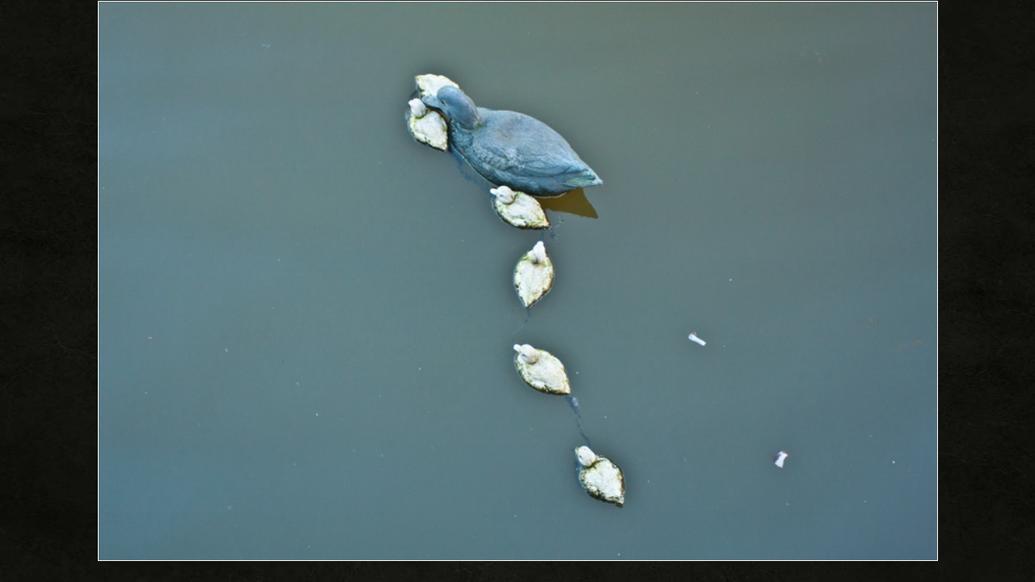

--- FILE ---
content_type: text/html
request_url: http://walkowiak.pl/galeria/Swiat/Holandia/Amsterdam/slides/IMG_5443.html
body_size: 2797
content:
<!DOCTYPE html>
<!--[if lt IE 8]><html prefix="og: http://ogp.me/ns# fb: http://ogp.me/ns/fb#" lang="en" class="no-js ie7 oldie"><![endif]-->
<!--[if IE 8]><html prefix="og: http://ogp.me/ns# fb: http://ogp.me/ns/fb#" lang="en" class="no-js ie8 oldie"><![endif]-->
<!--[if IE 9]><html prefix="og: http://ogp.me/ns# fb: http://ogp.me/ns/fb#" lang="en" class="no-js ie9"><![endif]-->
<!--[if gt IE 9]><!--> <html prefix="og: http://ogp.me/ns# fb: http://ogp.me/ns/fb#" lang="en" class="no-js"> <!--<![endif]-->
<head>
	<meta charset="UTF-8">
	<!--[if IE]><meta http-equiv="X-UA-Compatible" content="IE=edge"><![endif]-->
	<title>IMG 5443</title>
	<meta name="generator" content="Created with jAlbum 18.2.1 &amp; Turtle 5.6.6, Cracking style :: album creation date 2019-53-20 :: 5c5004616340a456661c3843b4e64985">
	<meta name="keywords" content=""> 
	<meta property="og:url" content="www.walkowiak.pl/galeria/zrodla%20galeria/Swiat/Holandia/Amsterdam/slides/IMG_5443.html">
	<meta property="og:title" content="IMG 5443">
	<meta property="og:type" content="website">
	<meta property="og:image" content="www.walkowiak.pl/galeria/zrodla%20galeria/Swiat/Holandia/Amsterdam/IMG_5443.jpg">
	<link rel="image_src" href="www.walkowiak.pl/galeria/zrodla%20galeria/Swiat/Holandia/Amsterdam/IMG_5443.jpg">
	<meta name="viewport" content="user-scalable=yes, width=1140, minimal-ui">
	<meta name="apple-mobile-web-app-status-bar-style" content="black-translucent">
	<meta name="apple-mobile-web-app-capable" content="yes">
	<meta name="format-detection" content="telephone=no">
	<meta name="robots" content="index,follow">
	<link rel="stylesheet" href="../../../../res/common.css?v=5.6.6">
	<noscript><style>.helplink, #main header .title .controls.share, #main header .title .controls.search { display:none; }</style></noscript>
	<script src="../../../../res/modernizr-2.6.2.min.js"></script>
</head>
<body id="slide" class="slide image sub-album">
	<!--[if lt IE 9]><p class="chromeframe">You are using an outdated browser. <a href="http://browsehappy.com/">Upgrade your browser today</a> to better experience this site.</p><![endif]-->
	<div id="mainbg">&nbsp;</div>
	<div id="widgetbg">&nbsp;</div>
	

	<div class="gallery" data-role="gallery">
		<div class="navigation hide">
			<div class="scrollbox">
				<div class="wrap"><ul class="cont load">
					<li><a  href="IMG_5434.html"><img src="../thumbs/IMG_5434.jpg" height="240" width="240" alt="IMG_5434.jpg"></a></li><li><a  href="IMG_5435.html"><img src="../thumbs/IMG_5435.jpg" height="240" width="240" alt="IMG_5435.jpg"></a></li><li><a  href="IMG_5439.html"><img src="../thumbs/IMG_5439.jpg" height="240" width="240" alt="IMG_5439.jpg"></a></li><li><a  href="IMG_5440.html"><img src="../thumbs/IMG_5440.jpg" height="240" width="240" alt="IMG_5440.jpg"></a></li><li><a  href="IMG_5442.html"><img src="../thumbs/IMG_5442.jpg" height="240" width="240" alt="IMG_5442.jpg"></a></li><li><a  href="IMG_5443.html" class="active"><img src="../thumbs/IMG_5443.jpg" height="240" width="240" alt="IMG_5443.jpg"></a></li><li><a  href="IMG_5444.html"><img src="../thumbs/IMG_5444.jpg" height="240" width="240" alt="IMG_5444.jpg"></a></li><li><a  href="IMG_5446.html"><img src="../thumbs/IMG_5446.jpg" height="240" width="240" alt="IMG_5446.jpg"></a></li><li><a  href="IMG_5447.html"><img src="../thumbs/IMG_5447.jpg" height="240" width="240" alt="IMG_5447.jpg"></a></li><li><a  href="IMG_5448.html"><img src="../thumbs/IMG_5448.jpg" height="240" width="240" alt="IMG_5448.jpg"></a></li><li><a  href="IMG_5449.html"><img src="../thumbs/IMG_5449.jpg" height="240" width="240" alt="IMG_5449.jpg"></a></li><li><a  href="IMG_5456.html"><img src="../thumbs/IMG_5456.jpg" height="240" width="240" alt="IMG_5456.jpg"></a></li><li><a  href="IMG_5457.html"><img src="../thumbs/IMG_5457.jpg" height="240" width="240" alt="IMG_5457.jpg"></a></li><li><a  href="IMG_5458.html"><img src="../thumbs/IMG_5458.jpg" height="240" width="240" alt="IMG_5458.jpg"></a></li><li><a  href="IMG_5461.html"><img src="../thumbs/IMG_5461.jpg" height="240" width="240" alt="IMG_5461.jpg"></a></li><li><a  href="IMG_5463.html"><img src="../thumbs/IMG_5463.jpg" height="240" width="240" alt="IMG_5463.jpg"></a></li>
				</ul></div>
			</div>
			<nav class="controls clearfix"><a href="IMG_5442.html" class="prev" title="Previous picture">&nbsp;</a><a class="up" href="../index.html" title="Back to index page">&nbsp;</a><a class="resize" title="Fit to screen">&nbsp;</a><a class="noresize" title="1:1 size">&nbsp;</a><a class="hidethumbs" title="Hide thumbnails">&nbsp;</a><a class="showthumbs" title="Show thumbnails">&nbsp;</a><a class="hideinfo" title="Hide caption / info">&nbsp;</a><a class="showinfo" title="Show caption / info">&nbsp;</a><a class="play" title="Start autoplay">&nbsp;</a><a class="pause" title="Stop autoplay">&nbsp;</a><a class="next" href="IMG_5444.html" title="Next picture">&nbsp;</a></nav>
		</div>			
		<div class="img" id="img">
			<div class="bottom hide">
				<div class="cont">
					<div class="caption"><h2>IMG 5443</h2></div>
				</div>
			</div>
			<div class="main image" style="width:800px;height:533px;"><a href="IMG_5444.html"><img  src="../IMG_5443.jpg" data-modified="16033" data-size="65.67 kB" alt="IMG 5443" data-isimage="true" data-width="800" data-height="533"></a>
			</div>
		</div>
		<script>document.getElementById('img').style['display']='none';</script>
	</div>
	
	<div class="hook"><span class="hook-b">&nbsp;</span><span class="hook-c">&nbsp;</span><span class="hook-s">&nbsp;</span></div>
	
<script src="https://ajax.googleapis.com/ajax/libs/jquery/1.12.4/jquery.js"></script>
<script>window.jQuery || document.write('<script src="../../../../res/jquery-1.12.4.min.js"><\/script>');</script>
<script src="../../../../res/search.js?v=663" charset="utf-8"></script>
<script src="../../../../res/all.min.js?v=5.6.6" charset="utf-8"></script>
<script>
	_jaWidgetBarColor='black';
	$(document).ready(function(){			
		var enableKeys=function(){return typeof _jaWidgetFocus==='undefined' || !_jaWidgetFocus;};
		$('.img').turtle({
			resPath:'../../../../res',relPath:'Swiat/Holandia/Amsterdam/',level:3,firstPage:'IMG_5125.html',lastPage:'IMG_5229_IMG_5230-2%20images.html',indexPage:'../index.html',
			albumName:'Galeria Fotografii',linkSlides:!0,uplink:'http://www.walkowiak.pl',homepageLinkText:'Galeria Fotografii Marcina Walkowiaka',slideshowLoop:!0,afterLast:'startover',clickBesideForIndex:!0,shares:{facebookLike:!0,googlePlus:!0,facebook:!0,twitter:!0,gplus:!0,pinterest:!0,email:!0},infoOn:!1,shareOn:!0,transitions:!1,fitImage:!0,fitPadding:1,fitFreespace:!1,
			curr:127
		});
		$('.helplink').turtleHelp({index:!1,slide:!0});
		$('<img>',{src:'../IMG_5444.jpg'});
		$('<img>',{src:'../IMG_5442.jpg'});
		setTimeout(function(){if(typeof Search!=='undefined'){Search.init('../../../..');}},100);
	});
	if(location.protocol!=='file:') {
		setTimeout(function(){$.ajax({url:'https://apis.google.com/js/plusone.js',dataType:'script',parameters:{parsetags:'explicit'}});},500);
	}
	
</script>

<div id="jalbumwidgetcontainer"></div>
<script type="text/javascript"><!--//--><![CDATA[//><!--
_jaSkin = "Turtle";
_jaStyle = "Cracking.css";
_jaVersion = "18.2.1";
_jaGeneratorType = "desktop";
_jaLanguage = "en";
_jaPageType = "index";
_jaRootPath = "../../../..";
_jaUserId = "703725";
var script = document.createElement("script");
script.type = "text/javascript";
script.src = "http"+("https:"==document.location.protocol?"s":"")+"://jalbum.net/widgetapi/load.js";
document.getElementById("jalbumwidgetcontainer").appendChild(script);
//--><!]]></script>


<script>
if(location.protocol!=='file:') {
	var _gaq=_gaq||[];_gaq.push(['_setAccount','25690060']);_gaq.push(['_trackPageview']);
	(function(d){var ga=d.createElement('script');ga.async=true;ga.src=('https:'==d.location.protocol?'https://ssl':'http://www')+'.google-analytics.com/ga.js';
		var s=d.getElementsByTagName('script')[0];s.parentNode.insertBefore(ga,s);
	})(document);
}
</script>
</body>
</html>
